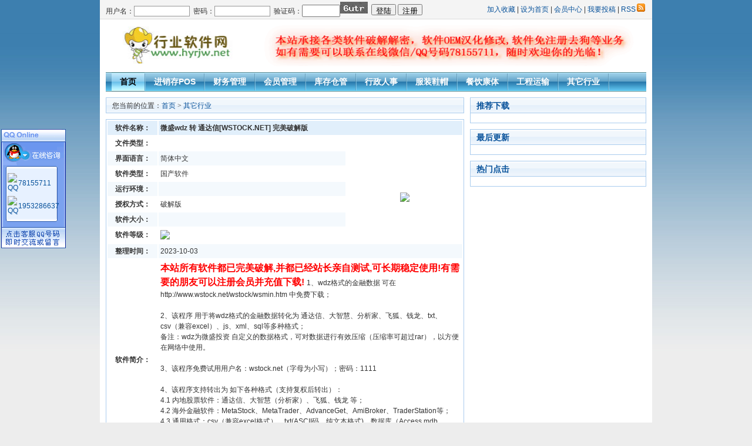

--- FILE ---
content_type: text/html
request_url: https://www.hyrjw.net/qitaxingye/2023-10-03/14274.html
body_size: 13990
content:
<!DOCTYPE html PUBLIC "-//W3C//DTD XHTML 1.0 Transitional//EN" "http://www.w3.org/TR/xhtml1/DTD/xhtml1-transitional.dtd">
<html xmlns="http://www.w3.org/1999/xhtml">
<head><meta http-equiv="Content-Type" content="text/html; charset=utf-8" />
	<title>微盛wdz 转 通达信[WSTOCK.NET] 完美破解版 - 各类行业软件专业加密解密破解版注册版和谐版</title>
	<meta name="Keywords" content="" /><meta name="description" content="微盛wdz 转 通达信[WSTOCK.NET] 完美破解版" />
	<link href="/skin/default/css/style.css" rel="stylesheet" type="text/css" /><script type="text/javascript" src="/skin/default/js/tabs.js"></script>
</head>
<body class="showpage"><!-- 页头 -->
<table width="100%" border="0" cellspacing="0" cellpadding="0" class="top">
<tr>
<td>
<table width="100%" border="0" cellspacing="0" cellpadding="0">
<tr>
<td width="63%"> 
<!-- 登录 -->
<script>
document.write('<script src="/e/member/login/loginjs.php?t='+Math.random()+'"><'+'/script>');
</script>
</td>
<td align="right">
<a onclick="window.external.addFavorite(location.href,document.title)" href="#ecms">加入收藏</a> | <a onclick="this.style.behavior='url(#default#homepage)';this.setHomePage('/')" href="#ecms">设为首页</a> | <a href="/e/member/cp/">会员中心</a> | <a href="/e/DoInfo/">我要投稿</a> | <a href="/e/web/?type=rss2&classid=60" target="_blank">RSS<img src="/skin/default/images/rss.gif" border="0" hspace="2" /></a>
</td>
</tr>
</table>
</td>
</tr>
</table>
<table width="100%" border="0" cellpadding="0" cellspacing="10">
<tr valign="middle">
<td width="240" align="center"><a href="/"><img src="/skin/default/images/logo.gif" width="200" height="65" border="0" /></a></td>
<td align="center"><a href="https://www.hyrjw.net" target="_blank"><img src="/skin/default/images/opensource.gif" width="100%" height="70" border="0" /></a></td>
</tr>
</table>
<!-- 导航tab选项卡 -->
<table width="920" border="0" align="center" cellpadding="0" cellspacing="0" class="nav">
  <tr> 
    <td class="nav_global"><ul>
        <li class="curr" id="tabnav_btn_0" onmouseover="tabit(this)"><a href="/">首页</a></li>
        <li id="tabnav_btn_1" onmouseover="tabit(this)"><a href="/shangyemaoyi/">进销存POS</a></li><li id="tabnav_btn_2" onmouseover="tabit(this)"><a href="/caiwuguanli/">财务管理</a></li><li id="tabnav_btn_3" onmouseover="tabit(this)"><a href="/huiyuanguanli/">会员管理</a></li><li id="tabnav_btn_4" onmouseover="tabit(this)"><a href="/kucuncangguan/">库存仓管</a></li><li id="tabnav_btn_5" onmouseover="tabit(this)"><a href="/xingzhengguanli/">行政人事</a></li><li id="tabnav_btn_6" onmouseover="tabit(this)"><a href="/fuzhuangxiemao/">服装鞋帽</a></li><li id="tabnav_btn_7" onmouseover="tabit(this)"><a href="/canyinkangti/">餐饮康体</a></li><li id="tabnav_btn_8" onmouseover="tabit(this)"><a href="/gongchengyunshu/">工程运输</a></li><li id="tabnav_btn_9" onmouseover="tabit(this)"><a href="/qitaxingye/">其它行业</a></li> </ul></td>
  </tr>
  <tr>
    <td class="nav_global"><script src="/d/js/js/search_news1.js"></script></td> </tr>
</table>

<table border="0" cellpadding="0" cellspacing="10" width="100%">
	<tbody>
		<tr valign="top">
			<td class="main" height="524">
			<table border="0" cellpadding="0" cellspacing="0" class="position" width="100%">
				<tbody>
					<tr>
						<td>您当前的位置：<a href="/">首页</a>&nbsp;>&nbsp;<a href="/qitaxingye/">其它行业</a></td>
					</tr>
				</tbody>
			</table>

			<table border="0" cellpadding="0" cellspacing="0" class="box" width="100%">
				<tbody>
					<tr>
						<td>
						<table bgcolor="#FFFFFF" border="0" cellpadding="3" cellspacing="2" width="100%">
							<tbody>
								<tr>
									<td align="center" bgcolor="#E1EFFB" nowrap="nowrap" width="78"><b>软件名称：</b></td>
									<td bgcolor="#E1EFFB" colspan="2"><b>微盛wdz 转 通达信[WSTOCK.NET] 完美破解版</b></td>
								</tr>
								<tr>
									<td align="center"><strong>文件类型：</strong></td>
									<td width="296"></td>
									<td align="center" rowspan="9" width="180"><a href="/d/file/qitaxingye/2023-10-03/8e8a7df9e40dca42dd234f3d3e6fc6ac.jpg" target="_blank"><img border="0" src="/d/file/qitaxingye/2023-10-03/8e8a7df9e40dca42dd234f3d3e6fc6ac.jpg" width="128" /></a></td>
								</tr>
								<tr>
									<td align="center" bgcolor="#F4F9FD"><strong>界面语言：</strong></td>
									<td bgcolor="#F4F9FD">简体中文</td>
								</tr>
								<tr>
									<td align="center"><strong>软件类型：</strong></td>
									<td>国产软件</td>
								</tr>
								<tr>
									<td align="center" bgcolor="#F4F9FD"><strong>运行环境：</strong></td>
									<td bgcolor="#F4F9FD"></td>
								</tr>
								<tr>
									<td align="center"><strong>授权方式：</strong></td>
									<td>破解版</td>
								</tr>
								<tr>
									<td align="center" bgcolor="#F4F9FD"><strong>软件大小：</strong></td>
									<td bgcolor="#F4F9FD"></td>
								</tr>
								<tr>
									<td align="center"><strong>软件等级：</strong></td>
									<td><img border="0" src="/e/data/images/3star.gif" /></td>
								</tr>
								<tr>
								</tr>
								<tr>
									<td align="center" bgcolor="#F4F9FD"><strong>整理时间：</strong></td>
									<td bgcolor="#F4F9FD" colspan="2">2023-10-03</td>
								</tr>
								<tr>
									<td align="center"><strong>软件简介：</strong></td>
									<td colspan="2"><span style="font-size:16px;"><strong><span style="color:#FF0000;">本站所有软件都已完美破解,并都已经站长亲自测试,可长期稳定使用!有需要的朋友可以注册会员并充值下载!</span></strong> </span>1、wdz格式的金融数据 可在  http://www.wstock.net/wstock/wsmin.htm 中免费下载；<br />
<br />
2、该程序 用于将wdz格式的金融数据转化为 通达信、大智慧、分析家、飞狐、钱龙、txt、csv（兼容excel）、js、xml、sql等多种格式；<br />
   备注：wdz为微盛投资 自定义的数据格式，可对数据进行有效压缩（压缩率可超过rar），以方便在网络中使用。<br />
<br />
3、该程序免费试用用户名：wstock.net（字母为小写）；密码：1111<br />
<br />
4、该程序支持转出为 如下各种格式（支持复权后转出）：<br />
     4.1 内地股票软件：通达信、大智慧（分析家）、飞狐、钱龙 等；<br />
     4.2 海外金融软件：MetaStock、MetaTrader、AdvanceGet、AmiBroker、TraderStation等；<br />
     4.3 通用格式：csv（兼容excel格式）、txt(ASCII码，纯文本格式)、数据库（Access mdb、MySQL、MS-SQLServer等）<br />
     4.4 常用格式：js（javascript）、json、xml格式等<br />
     4.5 可灵活扩展，自定义支持其它一些格式。</td>
								</tr>
								<tr>
									<td align="center" bgcolor="#F4F9FD" nowrap="nowrap" width="78"><b><font color="#008E00">下载地址：</font></b></td>
									<td bgcolor="#F4F9FD" colspan="2"> [ <a onclick="window.open('/e/DownSys/DownSoft/?classid=60&id=14274&pathid=0','','width=300,height=300,resizable=yes');" href="#ecms">下载地址1</a> ]<strong>[<span style="color: #ff0000">下载级别：VIP会员，所需点数为：200</span> ]</strong></td>
								</tr>
								<tr>
									<td align="center" nowrap="nowrap"><strong>下载说明：</strong></td>
									<td colspan="2">⊙本站所有软件下载均需要花费点数，<span style="font-size:16px;"><strong><font color="#ff0000">1点数=1元</font></strong></span>！请先<strong><a href="/e/member/register/ChangeRegister.php"><span style="color:#FF0000;">注册会员</span></a></strong>后在<em>&ldquo;<span style="color:#FF0000;"><strong>会员中心&rdquo;-&ldquo;财务&rdquo;-&ldquo;点数充值&rdquo;</strong></span></em><span style="color:#FF0000;"><strong>进行点充值</strong></span>后再下载！同一 软件购买后可重复下载！<br />
									⊙本站所有的软件的都经过严格的测试，保证可以稳定正常使用！<br />
									⊙如果遇到什么问题或者下载文件有问题，请联系我们在线QQ客服咨询并获取最新的下载地址或解压密码<br />
									⊙本站提供的一些商业软件是供学习研究之用，如用于商业用途，请购买正版。</td>
								</tr>
								<tr>
									<td align="center" bgcolor="#F4F9FD" nowrap="nowrap" valign="top" width="78"><b><font color="#008E0">相关软件：</font></b></td>
									<td bgcolor="#F4F9FD" colspan="2">无相关信息</td>
								</tr>
								<tr>
									<td align="center" nowrap="nowrap" valign="center"><strong>下载帮助：</strong></td>
									<td colspan="2"><img border="0" src="/e/data/images/gonggao.gif" /><a href="/e/member/fava/add/?classid=60&amp;id=14274">加入收藏夹</a> <img border="0" src="/e/data/images/gonggao.gif" /><a href="/e/public/report/?classid=60&amp;id=14274" target="_blank">错误报告</a></td>
								</tr>
							</tbody>
						</table>
						</td>
					</tr>
				</tbody>
			</table>
			<script>
		  function CheckPl(obj)
		  {
		  if(obj.saytext.value=="")
		  {
		  alert("您没什么话要说吗？");
		  obj.saytext.focus();
		  return false;
		  }
		  return true;
		  }
		  </script><form action="/e/pl/doaction.php" method="post" name="saypl" id="saypl" onsubmit="return CheckPl(document.saypl)">
<table width="100%" border="0" cellpadding="0" cellspacing="0" id="plpost">

<tr>
<td><table width="100%" border="0" cellpadding="0" cellspacing="0" class="title">
<tr>
<td><strong>发表评论</strong></td>
<td align="right"><a href="/e/pl/?classid=60&amp;id=14274">共有<span><script type="text/javascript" src="/e/public/ViewClick/?classid=60&id=14274&down=2"></script></span>条评论</a></td>
</tr>
</table>
<table width="100%" border="0" cellspacing="10" cellpadding="0">
<tr>
<td><table width="100%" border="0" cellpadding="0" cellspacing="2">
<tr>
<td width="56%" align="left">用户名:
<input name="username" type="text" class="inputText" id="username" value="" size="16" /></td>
<td width="44%" align="left">密码:
<input name="password" type="password" class="inputText" id="password" value="" size="16" /></td>
</tr>
<tr>
<td align="left">验证码:
<input name="key" type="text" class="inputText" size="10" />
<img src="/e/ShowKey/?v=pl" align="absmiddle" /> </td>
<td align="left"><input name="nomember" type="checkbox" id="nomember" value="1" checked="checked" />
匿名发表</td>
</tr>
</table>
<textarea name="saytext" rows="6" id="saytext"></textarea><input name="imageField" type="image" src="/e/data/images/postpl.gif"/>
<input name="id" type="hidden" id="id" value="14274" />
<input name="classid" type="hidden" id="classid" value="60" />
<input name="enews" type="hidden" id="enews" value="AddPl" />
<input name="repid" type="hidden" id="repid" value="0" />
<input type="hidden" name="ecmsfrom" value="/qitaxingye/2023-10-03/14274.html"></td>
</tr>
</table>
</td>
</tr>
</table></form></td>
			<td class="sider">
			<table border="0" cellpadding="0" cellspacing="0" class="title" width="100%">
				<tbody>
					<tr>
						<td><strong>推荐下载</strong></td>
					</tr>
				</tbody>
			</table>

			<table border="0" cellpadding="0" cellspacing="0" class="box" width="100%">
				<tbody>
					<tr>
						<td>
						<ul><script src='/d/js/class/class60_goodnews.js'></script>
						</ul>
						</td>
					</tr>
				</tbody>
			</table>

			<table border="0" cellpadding="0" cellspacing="0" class="title margin_top" width="100%">
				<tbody>
					<tr>
						<td><strong>最后更新</strong></td>
					</tr>
				</tbody>
			</table>

			<table border="0" cellpadding="0" cellspacing="0" class="box" width="100%">
				<tbody>
					<tr>
						<td>
						<ul><script src='/d/js/class/class60_newnews.js'></script>
						</ul>
						</td>
					</tr>
				</tbody>
			</table>

			<table border="0" cellpadding="0" cellspacing="0" class="title margin_top" width="100%">
				<tbody>
					<tr>
						<td><strong>热门点击</strong></td>
					</tr>
				</tbody>
			</table>

			<table border="0" cellpadding="0" cellspacing="0" class="box" width="100%">
				<tbody>
					<tr>
						<td>
						<ul><script src='/d/js/class/class60_hotnews.js'></script>
						</ul>
						</td>
					</tr>
				</tbody>
			</table>
			</td>
		</tr>
	</tbody>
</table>
<!-- 页脚 -->
<script src="/e/extend/qqkf/"></script>
<table width="100%" border="0" cellpadding="0" cellspacing="0">
<tr>
  <td>
    <table width="100%" border="0" cellpadding="0" cellspacing="4" class="copyright">
      <tr> 
        <td align="center"><a href="/">网站首页</a> | <a href="#">关于我们</a> 
          | <a href="#">服务条款</a> | <a href="#">广告服务</a> | <a href="#">联系我们</a> 
          | <a href="#">网站地图</a> | <a href="#">免责声明</a> | <a href="/e/wap/" target="_blank">WAP</a></td>
        </tr>
      <tr> 
        <td align="center">Powered by <strong><a href="https://www.hyrjw.net" target="_blank">行业软件网</a></strong> 
          2002-2013 
          <a href="https://www.hyrjw.net" target="_blank">hyrjw.net.</a></td>
        </tr>
      <tr>
        <td align="center"><script language="javascript" type="text/javascript" src="https://js.users.51.la/15930945.js"></script>
<noscript><a href="https://www.51.la/?15930945" target="_blank"><img alt="&#x6211;&#x8981;&#x5566;&#x514D;&#x8D39;&#x7EDF;&#x8BA1;" src="https://img.users.51.la/15930945.asp" style="border:none" /></a></noscript></td>
      </tr>
      </table>
  </td>
</tr>
</table>
 <script src="/e/public/onclick/?enews=donews&classid=60&id=14274"></script></body>
</html>
